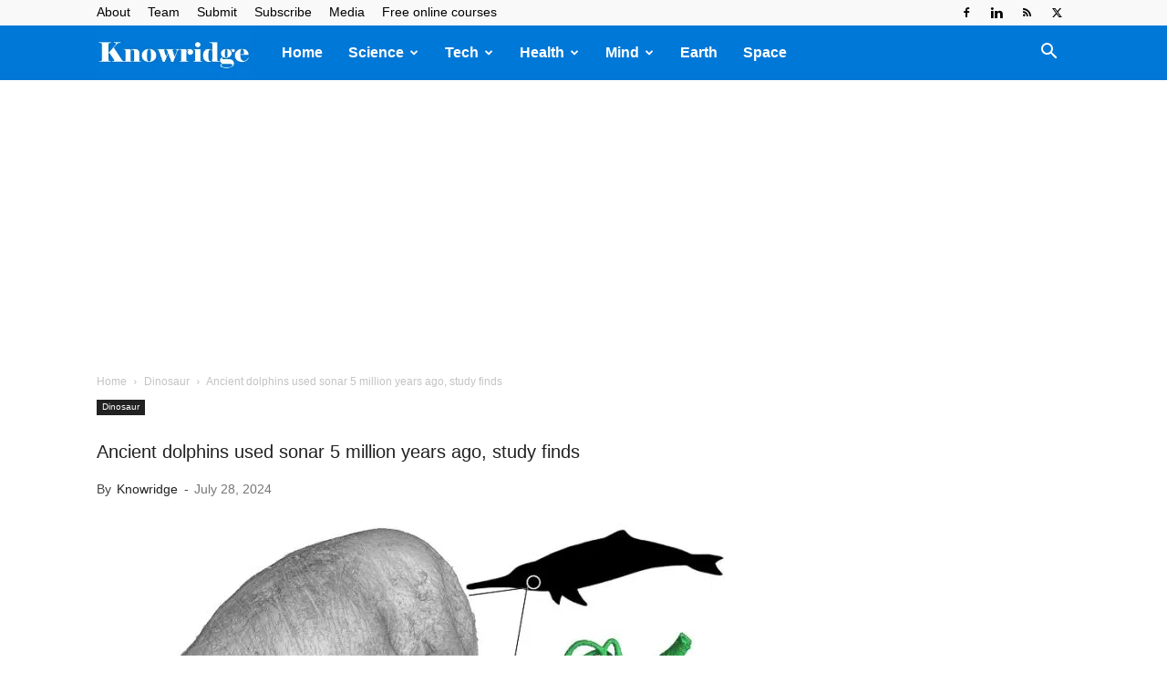

--- FILE ---
content_type: text/html; charset=UTF-8
request_url: https://knowridge.com/wp-admin/admin-ajax.php?td_theme_name=Newspaper&v=12.7.3
body_size: 33
content:
{"207508":30}

--- FILE ---
content_type: text/html; charset=utf-8
request_url: https://www.google.com/recaptcha/api2/aframe
body_size: 267
content:
<!DOCTYPE HTML><html><head><meta http-equiv="content-type" content="text/html; charset=UTF-8"></head><body><script nonce="VbWmlCGGl9iV5FFo7N2Pzg">/** Anti-fraud and anti-abuse applications only. See google.com/recaptcha */ try{var clients={'sodar':'https://pagead2.googlesyndication.com/pagead/sodar?'};window.addEventListener("message",function(a){try{if(a.source===window.parent){var b=JSON.parse(a.data);var c=clients[b['id']];if(c){var d=document.createElement('img');d.src=c+b['params']+'&rc='+(localStorage.getItem("rc::a")?sessionStorage.getItem("rc::b"):"");window.document.body.appendChild(d);sessionStorage.setItem("rc::e",parseInt(sessionStorage.getItem("rc::e")||0)+1);localStorage.setItem("rc::h",'1765135112398');}}}catch(b){}});window.parent.postMessage("_grecaptcha_ready", "*");}catch(b){}</script></body></html>

--- FILE ---
content_type: application/javascript; charset=utf-8
request_url: https://knowridge.b-cdn.net/wp-content/cache/min/1/wp-content/plugins/td-composer/legacy/Newspaper/js/tdLogin.js?ver=1763047638
body_size: 2433
content:
jQuery().ready(function(){var e={type:"inline",preloader:!1,focus:"#name",removalDelay:500,callbacks:{beforeOpen:function(){this.st.mainClass=this.st.el.attr("data-effect"),tdLogin.clearFields(),tdLogin.showHideMsg(),700>jQuery(window).width()?this.st.focus=!1:!1===tdDetect.isIe&&(this.st.focus="#login_email")},beforeClose:function(){}},disableOn:function(){return!(750>jQuery(window).width())}};void 0!==window.tdb_login_sing_in_shortcode&&(jQuery(".tdb_header_user .td-login-modal-js").magnificPopup(e),jQuery(".tdb-head-usr-log").on("click",function(e){750>jQuery(window).width()&&jQuery(e.target).parents("tdb_header_user").length&&(e.preventDefault(),jQuery("body").addClass("td-menu-mob-open-menu"),jQuery(".td-mobile-container").hide(),jQuery("#td-mobile-nav").addClass("td-hide-menu-content"),setTimeout(function(){jQuery(".td-mobile-container").show()},500),tdLogin.showHideElementsMobile([["#td-login-mob",1],["#td-register-mob",0],["#td-forgot-pass-mob",0]]))})),"yes"===window.tdc_is_installed&&(jQuery(".comment-reply-login").attr({href:"#login-form","data-effect":"mpf-td-login-effect"}),jQuery(".comment-reply-login, .td-login-modal-js").magnificPopup(e)),jQuery(".td-login-modal-js, .comment-reply-login").on("click",function(e){750>jQuery(window).width()&&!jQuery(e.target).parents("tdb_header_user").length&&(e.preventDefault(),jQuery("body").addClass("td-menu-mob-open-menu"),jQuery(".td-mobile-container").hide(),jQuery("#td-mobile-nav").addClass("td-hide-menu-content"),setTimeout(function(){jQuery(".td-mobile-container").show()},500),tdLogin.showHideElementsMobile([["#td-login-mob",1],["#td-register-mob",0],["#td-forgot-pass-mob",0]]))}),jQuery("#login-link").on("click",function(){tdLogin.showHideElements([["#td-login-div",1],["#td-register-div",0],["#td-forgot-pass-div",0]]),jQuery("#login-form").addClass("td-login-animation"),700<jQuery(window).width()&&!1===tdDetect.isIe&&jQuery("#login_email").focus(),tdLogin.showHideMsg()}),jQuery("#register-link").on("click",function(){tdLogin.showHideElements([["#td-login-div",0],["#td-register-div",1],["#td-forgot-pass-div",0]]),jQuery("#login-form").addClass("td-login-animation"),700<jQuery(window).width()&&!1===tdDetect.isIe&&jQuery("#register_email").focus(),tdLogin.showHideMsg()}),jQuery("#forgot-pass-link").on("click",function(e){e.preventDefault(),tdLogin.showHideElements([["#td-login-div",0],["#td-register-div",0],["#td-forgot-pass-div",1]]),jQuery("#login-form").addClass("td-login-animation"),700<jQuery(window).width()&&!1===tdDetect.isIe&&jQuery("#forgot_email").focus(),tdLogin.showHideMsg()}),jQuery("#login_button").on("click",function(){tdLogin.handlerLogin()}),jQuery("#login_pass").keydown(function(e){(e.which&&13===e.which||e.keyCode&&13===e.keyCode)&&tdLogin.handlerLogin()}),jQuery("#register_button").on("click",function(){tdLogin.handlerRegister()}),jQuery("#register_user").keydown(function(e){(e.which&&13===e.which||e.keyCode&&13===e.keyCode)&&tdLogin.handlerRegister()}),jQuery("#forgot_button").on("click",function(){tdLogin.handlerForgotPass()}),jQuery("#forgot_email").keydown(function(e){(e.which&&13===e.which||e.keyCode&&13===e.keyCode)&&tdLogin.handlerForgotPass()}),jQuery(".td-back-button").on("click",function(){tdLogin.showHideElements([["#td-login-div",1],["#td-register-div",0],["#td-forgot-pass-div",0]]),jQuery("#login-form").removeClass("td-login-animation"),jQuery(".td_display_err").hide()}),jQuery(".td-login-fb-modal").on("click",function(e){e.preventDefault(),e=jQuery(this),tdLogin.doFBLoginAction(e)})});var tdLogin={};(function(){tdLogin={email_pattern:/^[a-zA-Z0-9][a-zA-Z0-9_.-]{0,}[a-zA-Z0-9]@[a-zA-Z0-9][a-zA-Z0-9_.-]{0,}[a-z0-9][.][a-z0-9]{2,10}$/,pass_pattern:/^(?=.{6,})(?=.*[a-z])(?=.*[A-Z])/,handlerLogin:function(e){if(e=jQuery("#login_email"),t=jQuery("#login_pass"),n=jQuery("#gRecaptchaResponseL"),e.length&&t.length){var t,n,s=e.val().trim(),o=t.val().trim(),a=n.attr("data-sitekey"),i="";s&&o?(tdLogin.addRemoveClass([".td_display_err",1,"td_display_msg_ok"]),tdLogin.showHideMsg(td_please_wait),n.length?grecaptcha.ready(function(){grecaptcha.execute(a,{action:"submit"}).then(function(e){i=e,tdLogin.doAction("td_mod_login",s,"",o,i)})}):tdLogin.doAction("td_mod_login",s,"",o)):tdLogin.showHideMsg(td_email_user_pass_incorrect)}},handlerRegister:function(){var n=jQuery("#register_email"),s=jQuery("#register_user"),o=jQuery("#gRecaptchaResponseR");if(n.length&&s.length){var e=n.val().trim(),t=s.val().trim(),a=o.attr("data-sitekey"),i="";tdLogin.email_pattern.test(e)&&t?(tdLogin.addRemoveClass([".td_display_err",1,"td_display_msg_ok"]),tdLogin.showHideMsg(td_please_wait),o.length?grecaptcha.ready(function(){grecaptcha.execute(a,{action:"submit"}).then(function(n){i=n,tdLogin.doAction("td_mod_register",e,t,"",i)})}):tdLogin.doAction("td_mod_register",e,t,"")):tdLogin.showHideMsg(td_email_user_incorrect)}},handlerForgotPass:function(){var e=jQuery("#forgot_email");e.length&&(e=e.val().trim(),tdLogin.email_pattern.test(e)?(tdLogin.addRemoveClass([".td_display_err",1,"td_display_msg_ok"]),tdLogin.showHideMsg(td_please_wait),tdLogin.doAction("td_mod_remember_pass",e,"","")):tdLogin.showHideMsg(td_email_incorrect))},showHideElements:function(e){if(e.constructor===Array)for(var n,s=e.length,t=0;t<s;t++)e[t].constructor===Array&&2===e[t].length&&(n=jQuery(e[t][0]),n.length&&(1===e[t][1]?n.removeClass("td-display-none").addClass("td-display-block"):n.removeClass("td-display-block").addClass("td-display-none")))},showHideElementsMobile:function(e){if(e.constructor===Array)for(var n,s=e.length,t=0;t<s;t++)e[t].constructor===Array&&2===e[t].length&&(n=jQuery(e[t][0]),n.length&&(1===e[t][1]?n.removeClass("td-login-hide").addClass("td-login-show"):n.removeClass("td-login-show").addClass("td-login-hide")))},showTabs:function(e){if(e.constructor===Array)for(var n,s=e.length,t=0;t<s;t++)e[t].constructor===Array&&2===e[t].length&&(n=jQuery(e[t][0]),n.length&&(1===e[t][1]?n.addClass("td_login_tab_focus"):n.removeClass("td_login_tab_focus")))},addRemoveClass:function(e){if(e.constructor===Array&&3===e.length){var t=jQuery(e[0]);t.length&&(1===e[1]?t.addClass(e[2]):t.removeClass(e[2]))}},showHideMsg:function(e){var t=jQuery(".td_display_err");t.length&&(void 0!==e&&e.constructor===String&&0<e.length?(t.show(),t.html(e)):(t.hide(),t.html("")))},clearFields:function(){jQuery("#login_email").val(""),jQuery("#login_pass").val(""),jQuery("#register_email").val(""),jQuery("#register_user").val(""),jQuery("#forgot_email").val("")},doAction:function(e,t,n,s,o){jQuery.ajax({type:"POST",url:td_ajax_url,data:{action:e,email:t,user:n,pass:s,captcha:o},success:function(e){switch(e=jQuery.parseJSON(e),e[0]){case"login":1===e[1]?location.reload(!0):(tdLogin.addRemoveClass([".td_display_err",0,"td_display_msg_ok"]),tdLogin.showHideMsg(e[2]));break;case"register":1===e[1]?tdLogin.addRemoveClass([".td_display_err",1,"td_display_msg_ok"]):tdLogin.addRemoveClass([".td_display_err",0,"td_display_msg_ok"]),tdLogin.showHideMsg(e[2]);break;case"remember_pass":1===e[1]?tdLogin.addRemoveClass([".td_display_err",1,"td_display_msg_ok"]):tdLogin.addRemoveClass([".td_display_err",0,"td_display_msg_ok"]),tdLogin.showHideMsg(e[2])}},error:function(){}})},doCustomAction:function(e,t,n,s,o,i){switch(t={action:e,email:t,user:n,pass:s,retype_pass:o,captcha:i},e){case"td_mod_login":var a,c,r=jQuery("#tds-login-div");e=r.closest(".tds-block-inner").find("#tds_login_button"),r.find(".td_display_err").hide(),e.addClass("tds-s-btn-saving");break;case"td_mod_subscription_register":a=jQuery("#tds-register-div"),e=a.closest(".tds-block-inner").find("#tds_register_button"),a.find(".td_display_err").hide(),e.addClass("tds-s-btn-saving");break;case"td_mod_subscription_reset_pass":c=jQuery("#tds-reset-pass-div"),e=c.closest(".tds-block-inner").find("#tds_reset_button"),c.find(".td_display_err").hide(),e.addClass("tds-s-btn-saving")}jQuery.ajax({type:"POST",url:td_ajax_url,data:t,success:function(e,t,n){switch(e=jQuery.parseJSON(e),e[0]){case"login":if(r.length&&r.closest(".tds-block-inner").find("#tds_login_button").removeClass("tds-s-btn-saving"),1===e[1]){if(r.length){var o,s=new URLSearchParams(new URL(window.location.href).search.slice(1));s.has("ref_url")?(e=r.closest(".tds-block-inner").find("#tds_login_button"),e.length&&(e.attr("disabled",!0),window.location.replace(window.atob(s.get("ref_url").replace("=",""))))):(e=r.closest(".tds-block-inner").find("#tds_login_button"),s=r.closest(".tds-block-inner").find("#tds-my-account"),e.length&&e.attr("disabled",!0),s.length&&window.location.replace(s.val()))}}else tdLogin.addRemoveClass([".td_display_err",0,"td_display_msg_ok"]),r.length&&(tdLogin.addRemoveClass([".td_display_err",0,"tds-s-notif-success"]),tdLogin.addRemoveClass([".td_display_err",1,"tds-s-notif-error"])),tdLogin.showHideMsg(e[2]);break;case"register":a.length&&a.closest(".tds-block-inner").find("#tds_register_button").removeClass("tds-s-btn-saving"),1===e[1]?(tdLogin.addRemoveClass([".td_display_err",1,"td_display_msg_ok"]),tdLogin.addRemoveClass([".td_display_err",1,"tds-s-notif-success"]),tdLogin.addRemoveClass([".td_display_err",0,"tds-s-notif-error"]),a.length)&&(s=new URLSearchParams(new URL(window.location.href).search.slice(1)),s.has("ref_url")?(o=a.find("#tds-continue-subscription"),t=a.closest(".tds-block-inner").find("#tds_register_button"),n=a.closest(".tds-block-inner").find(".tds-s-cal-page-switch"),o.length&&o.show().attr("href",window.atob(s.get("ref_url").replace("=",""))),t.length&&t.hide(),n.length&&n.hide()):(t=a.closest(".tds-block-inner").find("#tds_register_button"),n=a.closest(".tds-block-inner").find(".tds-s-cal-page-switch"),s=a.closest(".tds-block-inner").find("#tds-my-account"),o=a.closest(".tds-block-inner").find("#tds-my-account-register"),t.length&&t.hide(),n.length&&n.hide(),s.length&&s.show(),o.length&&o.data("enabled")&&window.location.replace(o.val())),a.find(".tds-s-form-content .tds-s-fc-inner").hide()):(tdLogin.addRemoveClass([".td_display_err",0,"td_display_msg_ok"]),tdLogin.addRemoveClass([".td_display_err",0,"tds-s-notif-success"]),tdLogin.addRemoveClass([".td_display_err",1,"tds-s-notif-error"])),tdLogin.showHideMsg(e[2]);break;case"remember_pass":1===e[1]?tdLogin.addRemoveClass([".td_display_err",1,"td_display_msg_ok"]):tdLogin.addRemoveClass([".td_display_err",0,"td_display_msg_ok"]),tdLogin.showHideMsg(e[2]);break;case"reset_pass":c.length&&c.closest(".tds-block-inner").find("#tds_reset_button").removeClass("tds-s-btn-saving"),1===e[1]?(tdLogin.addRemoveClass([".td_display_err",1,"td_display_msg_ok"]),tdLogin.addRemoveClass([".td_display_err",1,"tds-s-notif-success"]),tdLogin.addRemoveClass([".td_display_err",0,"tds-s-notif-error"]),c.length&&setTimeout(function(){window.location.replace(i)},1e3)):(tdLogin.addRemoveClass([".td_display_err",0,"td_display_msg_ok"]),tdLogin.addRemoveClass([".td_display_err",0,"tds-s-notif-success"]),tdLogin.addRemoveClass([".td_display_err",1,"tds-s-notif-error"])),tdLogin.showHideMsg(e[2])}},error:function(){}})},doFBLoginAction:function(e){var t=e.closest(".td-login-wrap");t.find(".td_display_err").hide(),t.addClass("td-login-wrap-fb-open"),FB.login(function(e){"connected"===e.status?FB.api("/me?fields=id,name,first_name,last_name,email,locale",function(e){jQuery.ajax({type:"POST",url:td_ajax_url,data:{action:"td_ajax_fb_login_user",user:e},success:function(e){e=jQuery.parseJSON(e),""!==e.error?(t.removeClass("td-login-wrap-fb-open"),tdLogin.addRemoveClass([".td_display_err",0,"td_display_msg_ok"]),tdLogin.showHideMsg(e.error)):(""!==e.success&&(tdLogin.addRemoveClass([".td_display_err",1,"td_display_msg_ok"]),tdLogin.showHideMsg(e.success)),location.reload(!0))}})}):(t.removeClass("td-login-wrap-fb-open"),tdLogin.addRemoveClass([".td_display_err",0,"td_display_msg_ok"]),tdLogin.showHideMsg("An unexpected error has occured. Please try again!"))},{scope:"public_profile, email"})},doFBLoginActionOptIn:function(e,t){var s,n=t.closest(".tds-block-inner");switch(t=n.find(".tds-s-form"),s="",e){case"login":s=t.find("#tds-my-account").val();break;case"register":s=t.find("#tds-my-account-register").val()}t.find(".td_display_err").hide(),n.addClass("tds-s-fb-open"),FB.login(function(e){"connected"===e.status?FB.api("/me?fields=id,name,first_name,last_name,email,locale",function(e){jQuery.ajax({type:"POST",url:td_ajax_url,data:{action:"td_ajax_fb_login_user",user:e},success:function(e){if(e=jQuery.parseJSON(e),""!==e.error)n.removeClass("tds-s-fb-open"),tdLogin.addRemoveClass([".td_display_err",0,"td_display_msg_ok"]),tdLogin.addRemoveClass([".td_display_err",0,"tds-s-notif-success"]),tdLogin.addRemoveClass([".td_display_err",1,"tds-s-notif-error"]),tdLogin.showHideMsg(e.error);else{""!==e.success&&(tdLogin.addRemoveClass([".td_display_err",1,"td_display_msg_ok"]),tdLogin.addRemoveClass([".td_display_err",1,"tds-s-notif-success"]),tdLogin.addRemoveClass([".td_display_err",0,"tds-s-notif-error"]),tdLogin.showHideMsg(e.success));var t=new URLSearchParams(new URL(window.location.href).search.slice(1));setTimeout(function(){t.has("ref_url")?window.location.replace(window.atob(t.get("ref_url").replace("=",""))):window.location.replace(s)},200)}}})}):(n.removeClass("tds-s-fb-open"),tdLogin.addRemoveClass([".td_display_err",0,"td_display_msg_ok"]),tdLogin.addRemoveClass([".td_display_err",0,"tds-s-notif-success"]),tdLogin.addRemoveClass([".td_display_err",1,"tds-s-notif-error"]),tdLogin.showHideMsg("An unexpected error has occured. Please try again!"))},{scope:"public_profile, email"})}}})()

--- FILE ---
content_type: application/javascript; charset=utf-8
request_url: https://fundingchoicesmessages.google.com/f/AGSKWxV_tuMs_kagfUC9d7gt1KVDm6hhKX1NKkkm4UmoZU9nNzJY7nyquiXNThpMYiN2RWRotw4Jn80a60-o_YUvcXxU2IKzFHCEuvIWBB17p47yOHBmMGwhdFxenENI8QzDyOPzDDY=?fccs=W251bGwsbnVsbCxudWxsLG51bGwsbnVsbCxudWxsLFsxNzY1MTM1MTA4LDY0MjAwMDAwMF0sbnVsbCxudWxsLG51bGwsW251bGwsWzddXSwiaHR0cHM6Ly9rbm93cmlkZ2UuY29tLzIwMjQvMDcvYW5jaWVudC1kb2xwaGlucy11c2VkLXNvbmFyLTUtbWlsbGlvbi15ZWFycy1hZ28tc3R1ZHktZmluZHMvIixudWxsLFtbOCwiUmNSM2tVcE94RE0iXSxbOSwiZW4tVVMiXSxbMTksIjIiXSxbMTcsIlswXSJdLFsyNCwiIl0sWzI5LCJmYWxzZSJdXV0
body_size: -221
content:
if (typeof __googlefc.fcKernelManager.run === 'function') {"use strict";this.default_ContributorServingResponseClientJs=this.default_ContributorServingResponseClientJs||{};(function(_){var window=this;
try{
var $H=function(a){this.A=_.t(a)};_.u($H,_.J);var aI=_.Zc($H);var bI=function(a,b,c){this.B=a;this.params=b;this.j=c;this.l=_.F(this.params,4);this.o=new _.Yg(this.B.document,_.O(this.params,3),new _.Lg(_.Kk(this.j)))};bI.prototype.run=function(){if(_.P(this.params,10)){var a=this.o;var b=_.Zg(a);b=_.Jd(b,4);_.ch(a,b)}a=_.Lk(this.j)?_.Xd(_.Lk(this.j)):new _.Zd;_.$d(a,9);_.F(a,4)!==1&&_.H(a,4,this.l===2||this.l===3?1:2);_.Ag(this.params,5)&&(b=_.O(this.params,5),_.gg(a,6,b));return a};var cI=function(){};cI.prototype.run=function(a,b){var c,d;return _.v(function(e){c=aI(b);d=(new bI(a,c,_.A(c,_.Jk,2))).run();return e.return({ia:_.L(d)})})};_.Nk(8,new cI);
}catch(e){_._DumpException(e)}
}).call(this,this.default_ContributorServingResponseClientJs);
// Google Inc.

//# sourceURL=/_/mss/boq-content-ads-contributor/_/js/k=boq-content-ads-contributor.ContributorServingResponseClientJs.en_US.RcR3kUpOxDM.es5.O/d=1/exm=kernel_loader,loader_js_executable/ed=1/rs=AJlcJMxqoSiNSUgPCOKAcxPNdJrpW38u_w/m=web_iab_tcf_v2_signal_executable
__googlefc.fcKernelManager.run('\x5b\x5b\x5b8,\x22\x5bnull,\x5b\x5bnull,null,null,\\\x22https:\/\/fundingchoicesmessages.google.com\/f\/AGSKWxUnCgD892pt5Rcd7B8RcP-gVxHZU5sxOMw0XbuXjKrpCl8osxBtCPSafaQHOe3Oe5VKbeMS3b_8q7p9xKfVJUsEf6GdLSDmX_hKpXhvv1cA8eJOc4JPzcvT6odnelw2l6jjTTE\\\\u003d\\\x22\x5d,null,null,\x5bnull,null,null,\\\x22https:\/\/fundingchoicesmessages.google.com\/el\/AGSKWxWrEOZ6ykbm-bKfsebJaT3SZUjB7R4o5OROdUqGoh4P7SwC8L2VExqe8xE7SmnaOT1AltDTd4A8xmYZtWJRzG9ZbISNNUDEc6CfmovzRUhAGX48q2tz8ae6Wp0IR5Wv9blJd3k\\\\u003d\\\x22\x5d,null,\x5bnull,\x5b7\x5d\x5d\x5d,\\\x22knowridge.com\\\x22,1,\\\x22en\\\x22,null,null,null,null,1\x5d\x22\x5d\x5d,\x5bnull,null,null,\x22https:\/\/fundingchoicesmessages.google.com\/f\/AGSKWxVBchGPQgNxxXOWhshqK66zOegfknZO8j0x3UtTgwFRp00Ird4mv3v6XRD1Z-xZbnc08cdiewIFzLLekHP91vEdYK7HMkRWZMHvDrRQIs55spkK0Q66yjQOb3ShnHGEsEO1BRw\\u003d\x22\x5d\x5d');}

--- FILE ---
content_type: application/javascript; charset=utf-8
request_url: https://knowridge.b-cdn.net/wp-content/cache/min/1/wp-content/plugins/td-composer/legacy/Newspaper/js/tdToTop.js?ver=1763047638
body_size: 339
content:
var tdToTop={};jQuery().ready(function(){tdToTop.init()}),function(){tdToTop={$element:void 0,style:"",init:function(){var e=jQuery(".td-scroll-up");if(e.length){switch(tdToTop.$element=e,tdToTop.style="undefined"!=typeof e.data("style")?e.data("style"):"style1",tdToTop.style){case"style2":jQuery("body").css({position:"relative","overflow-x":"hidden"})}e.on("click",function(e){return tdToTop.handle_click_event(e)})}},td_events_scroll:function(e){if("undefined"!=typeof tdToTop.$element)switch(400<e?tdToTop.$element.hasClass("td-scroll-up-visible")||tdToTop.$element.addClass("td-scroll-up-visible"):tdToTop.$element.hasClass("td-scroll-up-visible")&&tdToTop.$element.removeClass("td-scroll-up-visible"),tdToTop.style){case"style2":var t=tdToTop.$element.find(".td-scroll-up-progress-circle path"),n=t.get(0).getTotalLength(),s=jQuery(document).height()-jQuery(window).height();t.css({"stroke-dashoffset":n-e*n/s}),e=jQuery(".td-footer-template-wrap"),e.length&&(tdUtil.isInViewport(e)?tdToTop.$element.css({position:"absolute",bottom:e.outerHeight()+4}):tdToTop.$element.css({position:"fixed",bottom:4}))}},handle_click_event:function(e){e.preventDefault(),tdToTop.$element.hasClass("td-scroll-up-visible")&&tdToTop.$element.removeClass("td-scroll-up-visible"),td_more_articles_box.is_box_visible=!1,jQuery(".td-more-articles-box").removeClass("td-front-end-display-block"),tdUtil.scrollToPosition(0,1200)}}}()

--- FILE ---
content_type: application/javascript; charset=utf-8
request_url: https://knowridge.b-cdn.net/wp-content/cache/min/1/wp-content/plugins/td-composer/legacy/Newspaper/js/tdModalPostImages.js?ver=1763047638
body_size: 1073
content:
"use strict";jQuery().ready(function(){tdModalImage()});function tdModalImage(){var e="undefined"!=typeof window.tds_general_modal_image_disable_mob&&""!==window.tds_general_modal_image_disable_mob;jQuery("figure.wp-caption").each(function(){var e=jQuery(this).children("figcaption").html();jQuery(this).children("a").data("caption",e)}),jQuery("figure.wp-block-image, .wp-block-image figure").each(function(){var e=jQuery(this),n=e.children("figcaption").html(),e=e.attr("class"),t="";-1<e.indexOf("td-caption-align-")&&jQuery(e.split(" ")).each(function(){-1<this.indexOf("td-caption-align-")&&(t=String(this))}),jQuery(this).parents("a.td-modal-image").data({caption:n,caption_align:t})}),jQuery(".td-modal-image").each(function(){var e=jQuery(this),t=e.parent();e.find(".wp-block-image").length||(t.addClass("td-modal-image"),e.removeClass("td-modal-image"))}),jQuery("article").magnificPopup({type:"image",delegate:".td-modal-image",gallery:{enabled:!0,tPrev:tdUtil.getBackendVar("td_magnific_popup_translation_tPrev"),tNext:tdUtil.getBackendVar("td_magnific_popup_translation_tNext"),tCounter:tdUtil.getBackendVar("td_magnific_popup_translation_tCounter")},ajax:{tError:tdUtil.getBackendVar("td_magnific_popup_translation_ajax_tError")},image:{tError:tdUtil.getBackendVar("td_magnific_popup_translation_image_tError"),titleSrc:function(e){return e=jQuery(e.el).data("caption"),"undefined"!=typeof e?e:""}},zoom:{enabled:!0,duration:300,opener:function(e){return e.find("img")}},disableOn:function(){return!e||0!==tdViewport.getCurrentIntervalIndex()},callbacks:{beforeOpen:function(){var e=jQuery.magnificPopup.instance.wrap[0].ownerDocument,e=e.defaultView||e.parentWindow;e!==e.parent&&jQuery(".td-header-mobile-wrap, .td-header-mobile-sticky-wrap, .td-header-desktop-wrap, .td-header-desktop-sticky-wrap, .tdc-header-wrap",e.top.document).css({visibility:"hidden"})},open:function(){var n,s,t=jQuery.magnificPopup.instance.wrap.closest("html"),e=jQuery.magnificPopup.instance.wrap[0].ownerDocument,e=e.defaultView||e.parentWindow;if(e!==e.parent&&(e=e.top,n=jQuery(e),t=jQuery("#"+t.attr("id"),e.document.body),t.length&&(s=!1,jQuery("html",e.document).scrollTop()<t.offset().top&&(s=!0,jQuery("html",e.document).scrollTop(t.offset().top)),t={height:n.height()+(tdDetect.isMobileDevice?100:0),top:s?0:n.scrollTop()-t.offset().top,overflow:"hidden"},jQuery.magnificPopup.instance.wrap.css(t),jQuery.magnificPopup.instance.bgOverlay.css(t),jQuery("html",e.document).css({overflow:"hidden"}))),e=jQuery(this.currItem.el).data("caption_align"),"undefined"!=typeof e)return jQuery(".mfp-figure").addClass(e),e},imageLoadComplete:function(){var n,t=jQuery.magnificPopup.instance.wrap.closest("html"),e=jQuery.magnificPopup.instance.wrap[0].ownerDocument,e=e.defaultView||e.parentWindow;e!==e.parent&&(e=e.top,n=jQuery(e),jQuery("#"+t.attr("id"),e.document.body).length&&jQuery(".mfp-img",t).css({"max-height":n.height(),visibility:""}))},change:function(e){window.tdModalImageLastEl=e.el,tdUtil.scrollIntoView(e.el)},beforeClose:function(){tdAffix.allow_scroll=!1,tdUtil.scrollIntoView(window.tdModalImageLastEl);var e=setInterval(function(){tdIsScrollingAnimation||(clearInterval(e),setTimeout(function(){tdAffix.allow_scroll=!0},100))},100)},close:function(){var t=jQuery.magnificPopup.instance.wrap.closest("html"),e=jQuery.magnificPopup.instance.wrap[0].ownerDocument,e=e.defaultView||e.parentWindow;e!==e.parent&&(e=e.top,jQuery("#"+t.attr("id"),e.document.body).length&&jQuery("html",e.document).css({overflow:""}))},afterClose:function(){var e=jQuery.magnificPopup.instance.wrap[0].ownerDocument,e=e.defaultView||e.parentWindow;e!==e.parent&&jQuery(".td-header-mobile-wrap, .td-header-mobile-sticky-wrap, .td-header-desktop-wrap, .td-header-desktop-sticky-wrap, .tdc-header-wrap",e.top.document).css({visibility:""})}}}),jQuery(".td-main-content-wrap, .td-header-template-wrap, .td-footer-template-wrap").magnificPopup({type:"image",delegate:".td-modal-image",gallery:{enabled:!0,tPrev:tdUtil.getBackendVar("td_magnific_popup_translation_tPrev"),tNext:tdUtil.getBackendVar("td_magnific_popup_translation_tNext"),tCounter:tdUtil.getBackendVar("td_magnific_popup_translation_tCounter")},ajax:{tError:tdUtil.getBackendVar("td_magnific_popup_translation_ajax_tError")},image:{tError:tdUtil.getBackendVar("td_magnific_popup_translation_image_tError"),titleSrc:function(e){return e=jQuery(e.el).data("caption"),"undefined"!=typeof e?e:""}},zoom:{enabled:!0,duration:300,opener:function(e){return e.find("img")}},disableOn:function(){return!e||0!==tdViewport.getCurrentIntervalIndex()},callbacks:{change:function(e){window.tdModalImageLastEl=e.el,tdUtil.scrollIntoView(e.el)},beforeClose:function(){tdAffix.allow_scroll=!1,tdUtil.scrollIntoView(window.tdModalImageLastEl);var e=setInterval(function(){tdIsScrollingAnimation||(clearInterval(e),setTimeout(function(){tdAffix.allow_scroll=!0},100))},100)}}}),"undefined"==typeof jetpackCarouselStrings&&(jQuery("figure.gallery-item").each(function(){var e=jQuery(this).children("figcaption").html();jQuery(this).find("a").data("caption",e)}),jQuery(".blocks-gallery-item figure").each(function(){var e=jQuery(this).children("figcaption").html();jQuery(this).find("a").data("caption",e)}),jQuery(".tiled-gallery").magnificPopup({type:"image",delegate:"a",gallery:{enabled:!0,tPrev:tdUtil.getBackendVar("td_magnific_popup_translation_tPrev"),tNext:tdUtil.getBackendVar("td_magnific_popup_translation_tNext"),tCounter:tdUtil.getBackendVar("td_magnific_popup_translation_tCounter")},ajax:{tError:tdUtil.getBackendVar("td_magnific_popup_translation_ajax_tError")},image:{tError:tdUtil.getBackendVar("td_magnific_popup_translation_image_tError"),titleSrc:function(e){return e=jQuery(e.el).parent().find(".tiled-gallery-caption").text(),"undefined"!=typeof e?e:""}},zoom:{enabled:!0,duration:300,opener:function(e){return e.find("img")}},disableOn:function(){return!e||0!==tdViewport.getCurrentIntervalIndex()},callbacks:{change:function(e){window.tdModalImageLastEl=e.el,tdUtil.scrollIntoView(e.el)},beforeClose:function(){tdUtil.scrollIntoView(window.tdModalImageLastEl)}}}),jQuery(".gallery").magnificPopup({type:"image",delegate:".gallery-icon > a",gallery:{enabled:!0,tPrev:tdUtil.getBackendVar("td_magnific_popup_translation_tPrev"),tNext:tdUtil.getBackendVar("td_magnific_popup_translation_tNext"),tCounter:tdUtil.getBackendVar("td_magnific_popup_translation_tCounter")},ajax:{tError:tdUtil.getBackendVar("td_magnific_popup_translation_ajax_tError")},image:{tError:tdUtil.getBackendVar("td_magnific_popup_translation_image_tError"),titleSrc:function(e){return e=jQuery(e.el).data("caption"),"undefined"!=typeof e?e:""}},zoom:{enabled:!0,duration:300,opener:function(e){return e.find("img")}},disableOn:function(){return!e||0!==tdViewport.getCurrentIntervalIndex()},callbacks:{beforeOpen:function(){var e=jQuery.magnificPopup.instance.wrap[0].ownerDocument,e=e.defaultView||e.parentWindow;e!==e.parent&&jQuery(".td-header-mobile-wrap, .td-header-mobile-sticky-wrap, .td-header-desktop-wrap, .td-header-desktop-sticky-wrap, .tdc-header-wrap",e.top.document).css({visibility:"hidden"})},open:function(){var n,s,t=jQuery.magnificPopup.instance.wrap.closest("html"),e=jQuery.magnificPopup.instance.wrap[0].ownerDocument,e=e.defaultView||e.parentWindow;e!==e.parent&&(e=e.top,n=jQuery(e),t=jQuery("#"+t.attr("id"),e.document.body),t.length&&(s=!1,jQuery("html",e.document).scrollTop()<t.offset().top&&(s=!0,jQuery("html",e.document).scrollTop(t.offset().top)),t={height:n.height()+(tdDetect.isMobileDevice?100:0),top:s?0:n.scrollTop()-t.offset().top,overflow:"hidden"},jQuery.magnificPopup.instance.wrap.css(t),jQuery.magnificPopup.instance.bgOverlay.css(t),jQuery("html",e.document).css({overflow:"hidden"})))},imageLoadComplete:function(){var n,t=jQuery.magnificPopup.instance.wrap.closest("html"),e=jQuery.magnificPopup.instance.wrap[0].ownerDocument,e=e.defaultView||e.parentWindow;e!==e.parent&&(e=e.top,n=jQuery(e),jQuery("#"+t.attr("id"),e.document.body).length&&jQuery(".mfp-img",t).css({"max-height":n.height(),visibility:""}))},change:function(e){window.tdModalImageLastEl=e.el,tdUtil.scrollIntoView(e.el)},beforeClose:function(){tdUtil.scrollIntoView(window.tdModalImageLastEl)},close:function(){var t=jQuery.magnificPopup.instance.wrap.closest("html"),e=jQuery.magnificPopup.instance.wrap[0].ownerDocument,e=e.defaultView||e.parentWindow;e!==e.parent&&(e=e.top,jQuery("#"+t.attr("id"),e.document.body).length&&jQuery("html",e.document).css({overflow:""}))},afterClose:function(){var e=jQuery.magnificPopup.instance.wrap[0].ownerDocument,e=e.defaultView||e.parentWindow;e!==e.parent&&jQuery(".td-header-mobile-wrap, .td-header-mobile-sticky-wrap, .td-header-desktop-wrap, .td-header-desktop-sticky-wrap, .tdc-header-wrap",e.top.document).css({visibility:""})}}}))}

--- FILE ---
content_type: application/javascript; charset=utf-8
request_url: https://knowridge.b-cdn.net/wp-content/cache/min/1/wp-content/plugins/td-composer/legacy/Newspaper/js/tdAjaxCount.js?ver=1763047638
body_size: 32
content:
var tdAjaxCount={};(function(){tdAjaxCount={tdGetViewsCountsAjax:function(e,t){var n="td_ajax_get_views";"post"===e&&(n="td_ajax_update_views"),jQuery.ajax({type:"POST",url:td_ajax_url,cache:!0,data:{action:n,td_post_ids:t},success:function(e){e=jQuery.parseJSON(e),e instanceof Object&&jQuery.each(e,function(e,t){jQuery(".td-nr-views-"+e).html(t)})},error:function(){}})}}})()

--- FILE ---
content_type: application/javascript; charset=utf-8
request_url: https://fundingchoicesmessages.google.com/f/AGSKWxXUj2Pq-xGLsyABVqGfJKtAiy5MNB_9XAYDUH4dgCZUPmxEBjVvJ3m0jqdT58wsoV6tBX8WEHJM31Zi69a4WRmCSP-EUYhHfdNz1PbwjVMpJjKPnBeCgUQovgvRGqEFcdCqA8ThaOfgUSr_TSdXLW4j-eNxNovbwtqssCgn1RGYgyBoQ9cFXG7JcA==/_/googleheadad./ads/main./leaderboardad.-ad-banner-/adscalecontentad.
body_size: -1290
content:
window['b282de85-e17c-40b9-bcff-c713cbccb3b4'] = true;